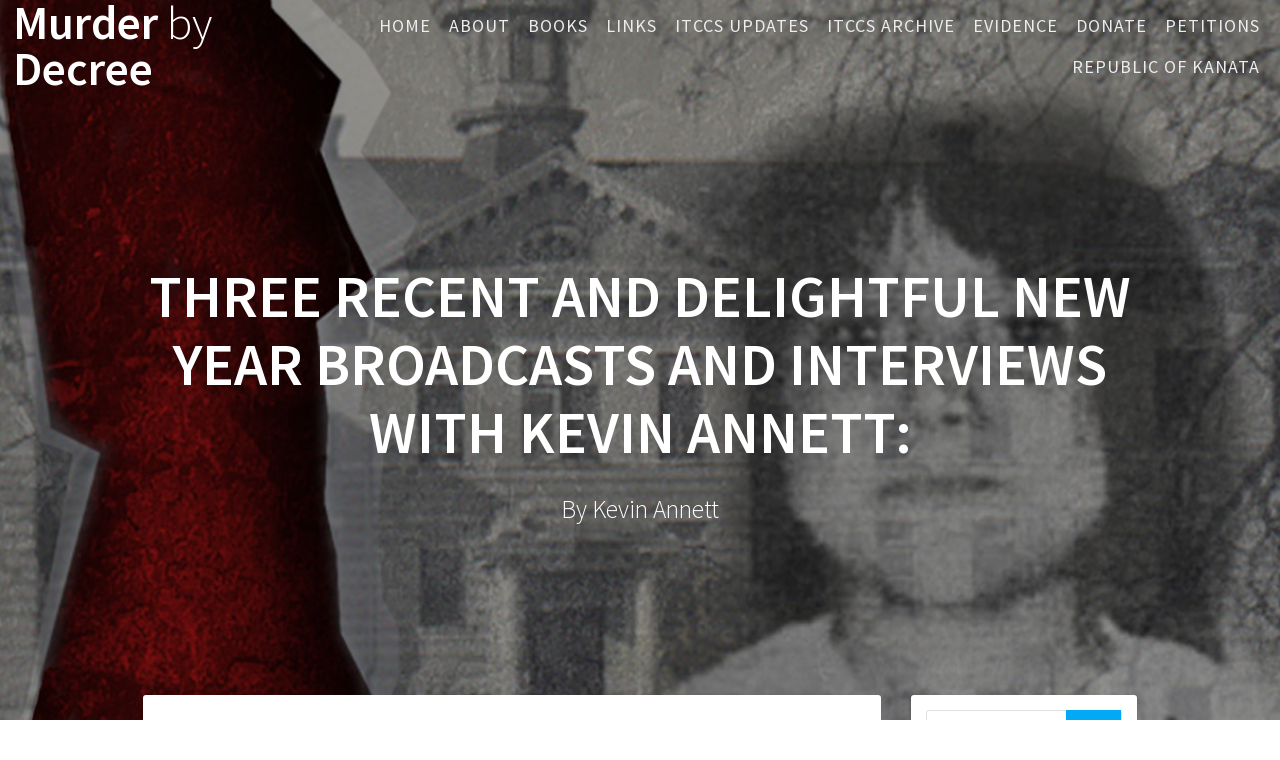

--- FILE ---
content_type: text/html; charset=UTF-8
request_url: http://murderbydecree.com/2023/01/09/three-recent-and-delightful-new-year-broadcasts-and-interviews-with-kevin-annett/
body_size: 8062
content:
<!DOCTYPE html>
<html lang="en-US">
<head>
    <meta charset="UTF-8">
    <meta name="viewport" content="width=device-width, initial-scale=1">
    <link rel="profile" href="http://gmpg.org/xfn/11">

    <title>Three recent and delightful New Year broadcasts and interviews with Kevin Annett: &#8211; Murder by Decree</title>
<meta name='robots' content='max-image-preview:large' />
<link rel='dns-prefetch' href='//fonts.googleapis.com' />
<link rel='dns-prefetch' href='//s.w.org' />
<link href='https://fonts.gstatic.com' crossorigin rel='preconnect' />
<link rel="alternate" type="application/rss+xml" title="Murder by Decree &raquo; Feed" href="http://murderbydecree.com/feed/" />
		<script type="text/javascript">
			window._wpemojiSettings = {"baseUrl":"https:\/\/s.w.org\/images\/core\/emoji\/13.1.0\/72x72\/","ext":".png","svgUrl":"https:\/\/s.w.org\/images\/core\/emoji\/13.1.0\/svg\/","svgExt":".svg","source":{"concatemoji":"http:\/\/murderbydecree.com\/wp-includes\/js\/wp-emoji-release.min.js?ver=5.8.12"}};
			!function(e,a,t){var n,r,o,i=a.createElement("canvas"),p=i.getContext&&i.getContext("2d");function s(e,t){var a=String.fromCharCode;p.clearRect(0,0,i.width,i.height),p.fillText(a.apply(this,e),0,0);e=i.toDataURL();return p.clearRect(0,0,i.width,i.height),p.fillText(a.apply(this,t),0,0),e===i.toDataURL()}function c(e){var t=a.createElement("script");t.src=e,t.defer=t.type="text/javascript",a.getElementsByTagName("head")[0].appendChild(t)}for(o=Array("flag","emoji"),t.supports={everything:!0,everythingExceptFlag:!0},r=0;r<o.length;r++)t.supports[o[r]]=function(e){if(!p||!p.fillText)return!1;switch(p.textBaseline="top",p.font="600 32px Arial",e){case"flag":return s([127987,65039,8205,9895,65039],[127987,65039,8203,9895,65039])?!1:!s([55356,56826,55356,56819],[55356,56826,8203,55356,56819])&&!s([55356,57332,56128,56423,56128,56418,56128,56421,56128,56430,56128,56423,56128,56447],[55356,57332,8203,56128,56423,8203,56128,56418,8203,56128,56421,8203,56128,56430,8203,56128,56423,8203,56128,56447]);case"emoji":return!s([10084,65039,8205,55357,56613],[10084,65039,8203,55357,56613])}return!1}(o[r]),t.supports.everything=t.supports.everything&&t.supports[o[r]],"flag"!==o[r]&&(t.supports.everythingExceptFlag=t.supports.everythingExceptFlag&&t.supports[o[r]]);t.supports.everythingExceptFlag=t.supports.everythingExceptFlag&&!t.supports.flag,t.DOMReady=!1,t.readyCallback=function(){t.DOMReady=!0},t.supports.everything||(n=function(){t.readyCallback()},a.addEventListener?(a.addEventListener("DOMContentLoaded",n,!1),e.addEventListener("load",n,!1)):(e.attachEvent("onload",n),a.attachEvent("onreadystatechange",function(){"complete"===a.readyState&&t.readyCallback()})),(n=t.source||{}).concatemoji?c(n.concatemoji):n.wpemoji&&n.twemoji&&(c(n.twemoji),c(n.wpemoji)))}(window,document,window._wpemojiSettings);
		</script>
		<style type="text/css">
img.wp-smiley,
img.emoji {
	display: inline !important;
	border: none !important;
	box-shadow: none !important;
	height: 1em !important;
	width: 1em !important;
	margin: 0 .07em !important;
	vertical-align: -0.1em !important;
	background: none !important;
	padding: 0 !important;
}
</style>
	<link rel='stylesheet' id='litespeed-cache-dummy-css'  href='http://murderbydecree.com/wp-content/plugins/litespeed-cache/assets/css/litespeed-dummy.css?ver=5.8.12' type='text/css' media='all' />
<link rel='stylesheet' id='wp-block-library-css'  href='http://murderbydecree.com/wp-includes/css/dist/block-library/style.min.css?ver=5.8.12' type='text/css' media='all' />
<link rel='stylesheet' id='one-page-express-fonts-css'  href='https://fonts.googleapis.com/css?family=Source+Sans+Pro%3A200%2Cnormal%2C300%2C600%2C700%7CPlayfair+Display%3Aregular%2Citalic%2C700%2C900&#038;subset=latin%2Clatin-ext' type='text/css' media='all' />
<link rel='stylesheet' id='one-page-express-style-css'  href='http://murderbydecree.com/wp-content/themes/one-page-express/style.css?ver=1.3.18' type='text/css' media='all' />
<style id='one-page-express-style-inline-css' type='text/css'>
img.logo.dark, img.custom-logo{max-height:70px;}
</style>
<link rel='stylesheet' id='one-page-express-font-awesome-css'  href='http://murderbydecree.com/wp-content/themes/one-page-express/assets/font-awesome/font-awesome.min.css?ver=1.3.18' type='text/css' media='all' />
<link rel='stylesheet' id='one-page-express-animate-css'  href='http://murderbydecree.com/wp-content/themes/one-page-express/assets/css/animate.css?ver=1.3.18' type='text/css' media='all' />
<link rel='stylesheet' id='one-page-express-webgradients-css'  href='http://murderbydecree.com/wp-content/themes/one-page-express/assets/css/webgradients.css?ver=1.3.18' type='text/css' media='all' />
<link rel='stylesheet' id='kirki-styles-one_page_express-css'  href='http://murderbydecree.com/wp-content/themes/one-page-express/customizer/kirki/assets/css/kirki-styles.css' type='text/css' media='all' />
<style id='kirki-styles-one_page_express-inline-css' type='text/css'>
.header-homepage.color-overlay:before{background-color:#000;opacity:0.4;}.header-homepage + .header-separator svg{height:90px!important;}.header.color-overlay:before{background-color:#000;opacity:0.4;}.header-separator svg{height:90px!important;}.inner-header-description{padding-top:8%;padding-bottom:8%;}.header-homepage .header-description-row{padding-top:8%;padding-bottom:8%;}@media only screen and (min-width: 768px){.inner-header-description{text-align:center;}.header-content .align-holder{text-align:center!important;}.header-content{width:100%!important;}}
</style>
<script type='text/javascript' src='http://murderbydecree.com/wp-includes/js/jquery/jquery.min.js?ver=3.6.0' id='jquery-core-js'></script>
<script type='text/javascript' src='http://murderbydecree.com/wp-includes/js/jquery/jquery-migrate.min.js?ver=3.3.2' id='jquery-migrate-js'></script>
<script type='text/javascript' src='http://murderbydecree.com/wp-content/themes/one-page-express/assets/js/smoothscroll.js?ver=1.3.18' id='one-page-express-smoothscroll-js'></script>
<link rel="https://api.w.org/" href="http://murderbydecree.com/wp-json/" /><link rel="alternate" type="application/json" href="http://murderbydecree.com/wp-json/wp/v2/posts/1372" /><link rel="EditURI" type="application/rsd+xml" title="RSD" href="http://murderbydecree.com/xmlrpc.php?rsd" />
<link rel="wlwmanifest" type="application/wlwmanifest+xml" href="http://murderbydecree.com/wp-includes/wlwmanifest.xml" /> 
<link rel="canonical" href="http://murderbydecree.com/2023/01/09/three-recent-and-delightful-new-year-broadcasts-and-interviews-with-kevin-annett/" />
<link rel='shortlink' href='http://murderbydecree.com/?p=1372' />
<link rel="alternate" type="application/json+oembed" href="http://murderbydecree.com/wp-json/oembed/1.0/embed?url=http%3A%2F%2Fmurderbydecree.com%2F2023%2F01%2F09%2Fthree-recent-and-delightful-new-year-broadcasts-and-interviews-with-kevin-annett%2F" />
<link rel="alternate" type="text/xml+oembed" href="http://murderbydecree.com/wp-json/oembed/1.0/embed?url=http%3A%2F%2Fmurderbydecree.com%2F2023%2F01%2F09%2Fthree-recent-and-delightful-new-year-broadcasts-and-interviews-with-kevin-annett%2F&#038;format=xml" />
		<style data-name="overlap">
			@media only screen and (min-width: 768px) {
				.header-homepage {
					padding-bottom: 230px;
				}

				.homepage-template .content {
					position: relative;
					z-index: 10;
				}

				.homepage-template .page-content div[data-overlap]:first-of-type>div:first-of-type {
					margin-top: -230px;
					background: transparent !important;
				}
			}
		</style>
			        <style data-name="overlap">
            @media only screen and (min-width: 768px) {
                .blog .content,
                .archive .content,
                .single-post .content {
                    position: relative;
                    z-index: 10;
                }

                .blog .content > .gridContainer > .row,
                .archive .content > .gridContainer > .row,
                .single-post .content > .gridContainer > .row {
                    margin-top: -200px;
                    background: transparent !important;
                }

                .blog .header,
                .archive .header,
                .single-post .header {
                    padding-bottom: 200px;
                }
            }
        </style>
	    <style>
        @media only screen and (min-width: 768px) {
            .align-container {
                margin: auto auto  auto  auto            }
        }
    </style>
	<style type="text/css" id="custom-background-css">
body.custom-background { background-image: url("http://murderbydecree.com/wp-content/plugins/one-page-express-companion/theme-data/one-page-express/sections/images/Travel_through_New_York_wallpaper-1920x1200.jpg"); background-position: center top; background-size: auto; background-repeat: no-repeat; background-attachment: fixed; }
</style>
			<style type="text/css" id="wp-custom-css">
			p {
	  color: #000000;
		font-weight: 300
}

h1 {
	font-size: 38px
}

#drop_mainmenu > li > a {
	letter-spacing: 1px;
}

#drop_mainmenu > li {
    margin-left: 7px;
    margin-right: 7px;
}

#drop_mainmenu > li:hover > a, #drop_mainmenu > li.hover > a {
    color: #ffffff;
    letter-spacing: 1px;
    text-shadow: 0px 0px 0px white;
}

#drop_mainmenu ul li a, #drop_mainmenu ul li a {
    color: #ffffff;
    font-weight: 400;
    font-size: 1em;
}

.header-top {
    padding-left: 1%;
    padding-right: 1%;

}

.header-top.fixto-fixed #drop_mainmenu > li > a, .header-top.coloured-nav #drop_mainmenu > li > a {
    padding: 10px 0px;
}

#drop_mainmenu > li > a {
	padding: 10px 0;
	
}
	
iframe {
	width: 640px;
	height: 480px;
}		</style>
		</head>

<body class="post-template-default single single-post postid-1372 single-format-standard custom-background">
    <style>
        .screen-reader-text[href="#page-content"]:focus {
            background-color: #f1f1f1;
            border-radius: 3px;
            box-shadow: 0 0 2px 2px rgba(0, 0, 0, 0.6);
            clip: auto !important;
            clip-path: none;
            color: #21759b;

        }
    </style>
    <a class="skip-link screen-reader-text"
       href="#page-content">Skip to content</a>
	<div class="header-top "  data-sticky='0'  data-sticky-mobile='1'  data-sticky-to='top' >
    <div class="navigation-wrapper ope-inner-page">
        <div class="logo_col">
            <a class="text-logo" href="http://murderbydecree.com/">Murder<span style="font-weight: 300;" class="span12"> by</span> Decree</a>        </div>
        <div class="main_menu_col">
            <div id="drop_mainmenu_container" class="menu-main-menu-container"><ul id="drop_mainmenu" class="fm2_drop_mainmenu"><li id="menu-item-23" class="menu-item menu-item-type-custom menu-item-object-custom menu-item-home menu-item-23"><a href="http://murderbydecree.com">Home</a></li>
<li id="menu-item-1127" class="menu-item menu-item-type-custom menu-item-object-custom menu-item-has-children menu-item-1127"><a href="#">About</a>
<ul class="sub-menu">
	<li id="menu-item-28" class="menu-item menu-item-type-custom menu-item-object-custom menu-item-28"><a href="#aboutbook">About The Book</a></li>
	<li id="menu-item-29" class="menu-item menu-item-type-custom menu-item-object-custom menu-item-29"><a href="#aboutkevin">About Kevin</a></li>
</ul>
</li>
<li id="menu-item-30" class="menu-item menu-item-type-custom menu-item-object-custom menu-item-30"><a href="#books">Books</a></li>
<li id="menu-item-33" class="menu-item menu-item-type-custom menu-item-object-custom menu-item-33"><a href="#links">Links</a></li>
<li id="menu-item-69" class="menu-item menu-item-type-post_type menu-item-object-page current_page_parent menu-item-69"><a href="http://murderbydecree.com/blog/">ITCCS Updates</a></li>
<li id="menu-item-423" class="menu-item menu-item-type-post_type menu-item-object-page menu-item-423"><a href="http://murderbydecree.com/the-itccs-org-archive/">ITCCS Archive</a></li>
<li id="menu-item-511" class="menu-item menu-item-type-post_type menu-item-object-page menu-item-511"><a href="http://murderbydecree.com/%ef%bb%bfvideo-evidence/">Evidence</a></li>
<li id="menu-item-518" class="menu-item menu-item-type-post_type menu-item-object-page menu-item-518"><a href="http://murderbydecree.com/donate/">Donate</a></li>
<li id="menu-item-545" class="menu-item menu-item-type-post_type menu-item-object-page menu-item-545"><a href="http://murderbydecree.com/online-petitions/">Petitions</a></li>
<li id="menu-item-856" class="menu-item menu-item-type-custom menu-item-object-custom menu-item-856"><a href="https://republicofkanata.org">Republic of Kanata</a></li>
</ul></div>        </div>
    </div>
</div>

<div id="page" class="site">
    <div class="header-wrapper">
        <div  class='header  color-overlay' style='background-image:url(&quot;http://murderbydecree.com/wp-content/uploads/2018/06/cropped-mbd-cover.jpg&quot;);' data-parallax-depth='20'>
            
            <div class="inner-header-description gridContainer">
                <div class="row header-description-row">
                    <h1 class="heading8">
                        Three recent and delightful New Year broadcasts and interviews with Kevin Annett:                    </h1>
                                            <p class="header-subtitle">By Kevin Annett</p>
                                    </div>
            </div>
            <div class="header-separator header-separator-bottom "><svg xmlns="http://www.w3.org/2000/svg" viewBox="0 0 1000 100" preserveAspectRatio="none">
	<path class="svg-white-bg" d="M737.9,94.7L0,0v100h1000V0L737.9,94.7z"/>
</svg></div>        </div>
    </div>
<div id="page-content" class="content">
  <div class="gridContainer">
    <div class="row">
      <div class="post-item ">
        <div id="post-1372"class="post-1372 post type-post status-publish format-standard hentry category-uncategorized">  <div class="post-content-single">    <h2 class="heading109"> Three recent and delightful New Year broadcasts and interviews with Kevin Annett:</h2>    

<div class="post-header single-post-header">
  <i class="font-icon-post fa fa-user"></i>
  <a href="http://murderbydecree.com/author/postmaster/" title="Posts by post master" rel="author">post master</a>  <i class="font-icon-post fa fa-calendar"></i>
  <span class="span12">January 9, 2023</span>
  <i class="font-icon-post fa fa-folder-o"></i>
  <a href="http://murderbydecree.com/category/uncategorized/" rel="category tag">Uncategorized</a>  <i class="font-icon-post fa fa-comment-o"></i>
  <span>0</span>
</div>    <div class="post-content-inner">      
<p><strong>1. <u>For recent information on Vatican-China-Crown crimes</u>:<a rel="noreferrer noopener" target="_blank" href="https://rumble.com/v242s4u-vatican-pedos-canadian-chinese-and-royal-crimes-kevin-annett.html">Vatican Pedos, Canadian, Chinese &amp; Royal Crimes: Kevin Annett (rumble.com)</a> &#8211; A January 4 interview of Kevin by Shaun Attwood, UK<br>2. <u>For inspiration and invigoration</u>:<a rel="noreferrer noopener" target="_blank" href="http://murderbydecree.com/2023/01/06/ending-the-three-headed-tyranny-an-inspiring-new-years-call-and-campaign-issued-by-kevin-annett/">http://murderbydecree.com/2023/01/06/ending-the-three-headed-tyranny-an-inspiring-new-years-call-and-campaign-issued-by-kevin-annett/</a> &#8211; A New Year&#8217;s call to action, January 6<br><br>3. <u>For a funny, irreverent and radical view of Canadian history</u>:<a rel="noreferrer noopener" target="_blank" href="https://www.bbsradio.com/podcast/here-we-stand-january-8-2023">Here We Stand, January 8, 2023 | BBS Radio</a> &#8211; &#8220;Our weapon of laughter: Mocking the Machine as we raise up our Republic of Kanata!&#8221; &#8211; Kevin&#8217;s regular podcast for January 8<br><em>And celebrate the 8th anniversary of the founding of the sovereign Republic of Kanata, this Sunday January 15, by listening to Here We Stand at 6 pm eastern on <a rel="noreferrer noopener" target="_blank" href="http://www.bbsradio.com/herewestand">www.bbsradio.com/herewestand</a></em></strong></p>



<div class="wp-block-image"><figure class="aligncenter size-full"><img loading="lazy" width="372" height="551" src="http://murderbydecree.com/wp-content/uploads/2023/01/image-3.png" alt="" class="wp-image-1373" srcset="http://murderbydecree.com/wp-content/uploads/2023/01/image-3.png 372w, http://murderbydecree.com/wp-content/uploads/2023/01/image-3-203x300.png 203w" sizes="(max-width: 372px) 100vw, 372px" /></figure></div>



<div class="wp-block-image"><figure class="aligncenter size-full"><img loading="lazy" width="355" height="253" src="http://murderbydecree.com/wp-content/uploads/2023/01/image-4.png" alt="" class="wp-image-1374" srcset="http://murderbydecree.com/wp-content/uploads/2023/01/image-4.png 355w, http://murderbydecree.com/wp-content/uploads/2023/01/image-4-300x214.png 300w" sizes="(max-width: 355px) 100vw, 355px" /></figure></div>
    </div>          </div>  
	<nav class="navigation post-navigation" role="navigation" aria-label="Posts">
		<h2 class="screen-reader-text">Post navigation</h2>
		<div class="nav-links"><div class="nav-previous"><a href="http://murderbydecree.com/2023/01/06/ending-the-three-headed-tyranny-an-inspiring-new-years-call-and-campaign-issued-by-kevin-annett/" rel="prev"><span class="meta-nav" aria-hidden="true">Previous:</span> <span class="screen-reader-text">Previous post:</span> <span class="post-title">Ending the three headed tyranny: An inspiring new year&#8217;s call and campaign issued by Kevin Annett</span></a></div><div class="nav-next"><a href="http://murderbydecree.com/2023/01/15/serve-tyranny-no-longer-a-kanata-independence-day-call-to-crown-officials-police-and-soldiers/" rel="next"><span class="meta-nav" aria-hidden="true">Next:</span> <span class="screen-reader-text">Next post:</span> <span class="post-title">&#8220;Serve Tyranny No Longer&#8221;: A Kanata Independence Day Call to Crown officials, police, and soldiers</span></a></div></div>
	</nav>     </div>      </div> 
      <div class="sidebar">  <div id="search-2" class="widget widget_search"><form role="search" method="get" id="searchform" class="searchform" action="http://murderbydecree.com/">
				<div>
					<label class="screen-reader-text" for="s">Search for:</label>
					<input type="text" value="" name="s" id="s" />
					<input type="submit" id="searchsubmit" value="Search" />
				</div>
			</form></div>
		<div id="recent-posts-2" class="widget widget_recent_entries">
		<h2 class="widgettitle">Recent Posts</h2>
		<ul>
											<li>
					<a href="http://murderbydecree.com/2025/12/10/our-thirty-years-war-how-it-began-what-it-won-and-why-it-continues/">Our Thirty Years War: How it began, what it won, and why it continues</a>
									</li>
											<li>
					<a href="http://murderbydecree.com/2025/10/08/10000-reward-is-offered-by-court-for-information-aiding-in-the-arrest-of-pope-leo-donald-trump-and-other-criminals-convicted-of-crimes-against-humanity/">$10,000 Reward is offered by Court for information aiding in the arrest of &#8216;Pope Leo&#8217;, Donald Trump, and other criminals convicted of Crimes against Humanity</a>
									</li>
											<li>
					<a href="http://murderbydecree.com/2025/10/06/__trashed/">Judgement and Sentence</a>
									</li>
											<li>
					<a href="http://murderbydecree.com/2025/09/07/top-officials-are-charged-with-crimes-against-humanity/">Top officials are charged with Crimes against Humanity</a>
									</li>
											<li>
					<a href="http://murderbydecree.com/2025/09/01/historic-trial-of-top-world-leaders-commences-today/">Historic trial of top world leaders commences today</a>
									</li>
					</ul>

		</div><div id="archives-2" class="widget widget_archive"><h2 class="widgettitle">Archives</h2>
			<ul>
					<li><a href='http://murderbydecree.com/2025/12/'>December 2025</a></li>
	<li><a href='http://murderbydecree.com/2025/10/'>October 2025</a></li>
	<li><a href='http://murderbydecree.com/2025/09/'>September 2025</a></li>
	<li><a href='http://murderbydecree.com/2025/08/'>August 2025</a></li>
	<li><a href='http://murderbydecree.com/2025/06/'>June 2025</a></li>
	<li><a href='http://murderbydecree.com/2025/05/'>May 2025</a></li>
	<li><a href='http://murderbydecree.com/2025/04/'>April 2025</a></li>
	<li><a href='http://murderbydecree.com/2025/03/'>March 2025</a></li>
	<li><a href='http://murderbydecree.com/2025/02/'>February 2025</a></li>
	<li><a href='http://murderbydecree.com/2025/01/'>January 2025</a></li>
	<li><a href='http://murderbydecree.com/2024/12/'>December 2024</a></li>
	<li><a href='http://murderbydecree.com/2024/11/'>November 2024</a></li>
	<li><a href='http://murderbydecree.com/2024/10/'>October 2024</a></li>
	<li><a href='http://murderbydecree.com/2024/09/'>September 2024</a></li>
	<li><a href='http://murderbydecree.com/2024/08/'>August 2024</a></li>
	<li><a href='http://murderbydecree.com/2024/07/'>July 2024</a></li>
	<li><a href='http://murderbydecree.com/2024/06/'>June 2024</a></li>
	<li><a href='http://murderbydecree.com/2024/05/'>May 2024</a></li>
	<li><a href='http://murderbydecree.com/2024/04/'>April 2024</a></li>
	<li><a href='http://murderbydecree.com/2024/03/'>March 2024</a></li>
	<li><a href='http://murderbydecree.com/2024/02/'>February 2024</a></li>
	<li><a href='http://murderbydecree.com/2024/01/'>January 2024</a></li>
	<li><a href='http://murderbydecree.com/2023/12/'>December 2023</a></li>
	<li><a href='http://murderbydecree.com/2023/11/'>November 2023</a></li>
	<li><a href='http://murderbydecree.com/2023/10/'>October 2023</a></li>
	<li><a href='http://murderbydecree.com/2023/09/'>September 2023</a></li>
	<li><a href='http://murderbydecree.com/2023/07/'>July 2023</a></li>
	<li><a href='http://murderbydecree.com/2023/06/'>June 2023</a></li>
	<li><a href='http://murderbydecree.com/2023/05/'>May 2023</a></li>
	<li><a href='http://murderbydecree.com/2023/04/'>April 2023</a></li>
	<li><a href='http://murderbydecree.com/2023/03/'>March 2023</a></li>
	<li><a href='http://murderbydecree.com/2023/01/'>January 2023</a></li>
	<li><a href='http://murderbydecree.com/2022/12/'>December 2022</a></li>
	<li><a href='http://murderbydecree.com/2022/11/'>November 2022</a></li>
	<li><a href='http://murderbydecree.com/2022/10/'>October 2022</a></li>
	<li><a href='http://murderbydecree.com/2022/09/'>September 2022</a></li>
	<li><a href='http://murderbydecree.com/2022/08/'>August 2022</a></li>
	<li><a href='http://murderbydecree.com/2022/07/'>July 2022</a></li>
	<li><a href='http://murderbydecree.com/2022/06/'>June 2022</a></li>
	<li><a href='http://murderbydecree.com/2022/05/'>May 2022</a></li>
	<li><a href='http://murderbydecree.com/2022/04/'>April 2022</a></li>
	<li><a href='http://murderbydecree.com/2022/02/'>February 2022</a></li>
	<li><a href='http://murderbydecree.com/2022/01/'>January 2022</a></li>
	<li><a href='http://murderbydecree.com/2021/12/'>December 2021</a></li>
	<li><a href='http://murderbydecree.com/2021/11/'>November 2021</a></li>
	<li><a href='http://murderbydecree.com/2021/10/'>October 2021</a></li>
	<li><a href='http://murderbydecree.com/2021/08/'>August 2021</a></li>
	<li><a href='http://murderbydecree.com/2021/07/'>July 2021</a></li>
	<li><a href='http://murderbydecree.com/2021/06/'>June 2021</a></li>
	<li><a href='http://murderbydecree.com/2021/05/'>May 2021</a></li>
	<li><a href='http://murderbydecree.com/2021/04/'>April 2021</a></li>
	<li><a href='http://murderbydecree.com/2021/03/'>March 2021</a></li>
	<li><a href='http://murderbydecree.com/2021/02/'>February 2021</a></li>
	<li><a href='http://murderbydecree.com/2021/01/'>January 2021</a></li>
	<li><a href='http://murderbydecree.com/2020/12/'>December 2020</a></li>
	<li><a href='http://murderbydecree.com/2020/10/'>October 2020</a></li>
	<li><a href='http://murderbydecree.com/2020/09/'>September 2020</a></li>
	<li><a href='http://murderbydecree.com/2020/08/'>August 2020</a></li>
	<li><a href='http://murderbydecree.com/2020/07/'>July 2020</a></li>
	<li><a href='http://murderbydecree.com/2020/06/'>June 2020</a></li>
	<li><a href='http://murderbydecree.com/2020/05/'>May 2020</a></li>
	<li><a href='http://murderbydecree.com/2020/04/'>April 2020</a></li>
	<li><a href='http://murderbydecree.com/2020/03/'>March 2020</a></li>
	<li><a href='http://murderbydecree.com/2020/02/'>February 2020</a></li>
	<li><a href='http://murderbydecree.com/2020/01/'>January 2020</a></li>
	<li><a href='http://murderbydecree.com/2019/11/'>November 2019</a></li>
	<li><a href='http://murderbydecree.com/2019/10/'>October 2019</a></li>
	<li><a href='http://murderbydecree.com/2019/09/'>September 2019</a></li>
	<li><a href='http://murderbydecree.com/2019/08/'>August 2019</a></li>
	<li><a href='http://murderbydecree.com/2019/07/'>July 2019</a></li>
	<li><a href='http://murderbydecree.com/2019/06/'>June 2019</a></li>
	<li><a href='http://murderbydecree.com/2019/05/'>May 2019</a></li>
	<li><a href='http://murderbydecree.com/2019/04/'>April 2019</a></li>
	<li><a href='http://murderbydecree.com/2019/03/'>March 2019</a></li>
	<li><a href='http://murderbydecree.com/2019/02/'>February 2019</a></li>
			</ul>

			</div><div id="categories-2" class="widget widget_categories"><h2 class="widgettitle">Categories</h2>
			<ul>
					<li class="cat-item cat-item-3"><a href="http://murderbydecree.com/category/pope-francis/">Pope Francis</a>
</li>
	<li class="cat-item cat-item-1"><a href="http://murderbydecree.com/category/uncategorized/">Uncategorized</a>
</li>
			</ul>

			</div><div id="meta-2" class="widget widget_meta"><h2 class="widgettitle">Meta</h2>
		<ul>
						<li><a href="http://murderbydecree.com/wp-login.php">Log in</a></li>
			<li><a href="http://murderbydecree.com/feed/">Entries feed</a></li>
			<li><a href="http://murderbydecree.com/comments/feed/">Comments feed</a></li>

			<li><a href="https://wordpress.org/">WordPress.org</a></li>
		</ul>

		</div></div>   </div>
  </div>

</div>
        <div class="footer">
          <div class="gridContainer">
            <div class="row">
              <p class="footer-copyright">
                &copy;&nbsp;&nbsp;2026&nbsp;Murder by Decree.&nbsp;Built using WordPress and <a rel="nofollow" href="https://extendthemes.com/go/built-with-one-page-express">OnePage Express Theme</a>.              </p>
            </div>
          </div>
        </div>
        <script type='text/javascript' src='http://murderbydecree.com/wp-includes/js/jquery/ui/effect.min.js?ver=1.12.1' id='jquery-effects-core-js'></script>
<script type='text/javascript' src='http://murderbydecree.com/wp-includes/js/jquery/ui/effect-slide.min.js?ver=1.12.1' id='jquery-effects-slide-js'></script>
<script type='text/javascript' src='http://murderbydecree.com/wp-content/themes/one-page-express/assets/js/drop_menu_selection.js?ver=1.3.18' id='one-page-express-ddmenu-js'></script>
<script type='text/javascript' src='http://murderbydecree.com/wp-content/themes/one-page-express/assets/js/libs/typed.js?ver=1.3.18' id='one-page-express-morphext-js'></script>
<script type='text/javascript' id='one-page-express-theme-js-extra'>
/* <![CDATA[ */
var one_page_express_settings = {"header_text_morph_speed":"200","header_text_morph":"1"};
/* ]]> */
</script>
<script type='text/javascript' src='http://murderbydecree.com/wp-content/themes/one-page-express/assets/js/theme.js?ver=1.3.18' id='one-page-express-theme-js'></script>
<script type='text/javascript' src='http://murderbydecree.com/wp-content/themes/one-page-express/assets/js/libs/fixto.js?ver=1.3.18' id='one-page-express-fixto-js'></script>
<script type='text/javascript' src='http://murderbydecree.com/wp-content/themes/one-page-express/assets/js/sticky.js?ver=1.3.18' id='one-page-express-sticky-js'></script>
<script type='text/javascript' src='http://murderbydecree.com/wp-includes/js/imagesloaded.min.js?ver=4.1.4' id='imagesloaded-js'></script>
<script type='text/javascript' src='http://murderbydecree.com/wp-includes/js/masonry.min.js?ver=4.2.2' id='masonry-js'></script>
<script type='text/javascript' src='http://murderbydecree.com/wp-includes/js/wp-embed.min.js?ver=5.8.12' id='wp-embed-js'></script>
    <script>
        /(trident|msie)/i.test(navigator.userAgent) && document.getElementById && window.addEventListener && window.addEventListener("hashchange", function () {
            var t, e = location.hash.substring(1);
            /^[A-z0-9_-]+$/.test(e) && (t = document.getElementById(e)) && (/^(?:a|select|input|button|textarea)$/i.test(t.tagName) || (t.tabIndex = -1), t.focus())
        }, !1);
    </script>
	    </body>
</html>



<!-- Page cached by LiteSpeed Cache 7.7 on 2026-01-14 12:24:11 -->